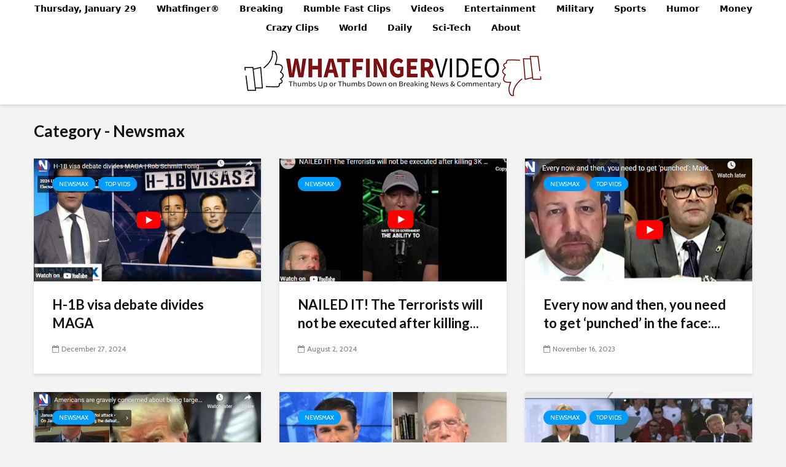

--- FILE ---
content_type: text/css
request_url: https://choiceclips.whatfinger.com/wp-content/themes/gridlove-child/style.css?ver=1.9.4
body_size: 86
content:
/*
Theme Name:     Gridlove Child
Theme URI:      https://mekshq.com/theme/gridlove
Description:    Child theme for Gridlove theme
Author:         meks
Author URI:     https://mekshq.com
Template:       gridlove
Version:        0.1.0
*/

.single-post .entry-category a {
	padding: 10px 15px;
	font-size: 12px;
	border-radius: 10px;
	margin-right: 10px;
    margin-bottom: 10px
}

--- FILE ---
content_type: text/javascript
request_url: https://choiceclips.whatfinger.com/wp-content/plugins/videos-whatfinger/assets/wfw-front-script.js?ver=1.0
body_size: 165
content:
jQuery(document).ready(function($){
	$('.partner-code #wfw_copy_code').on('click', function(e){
	    var note = $("textarea#wfw_code").val();
	    CopyToClipboard(note);
	    $(this).next().text('Copied');
	    setTimeout( function(){
	    	$('#wfw_copy_code').next().text('');
	    } , 4000);
	    return false;
	});

	function CopyToClipboard(note) {
	    function listener(e) {
	        e.clipboardData.setData("text/html", note);
	        e.clipboardData.setData("text/plain", note);
	        e.preventDefault();
	    }
	    document.addEventListener("copy", listener);
	    document.execCommand("copy");
	    document.removeEventListener("copy", listener);
	}
});